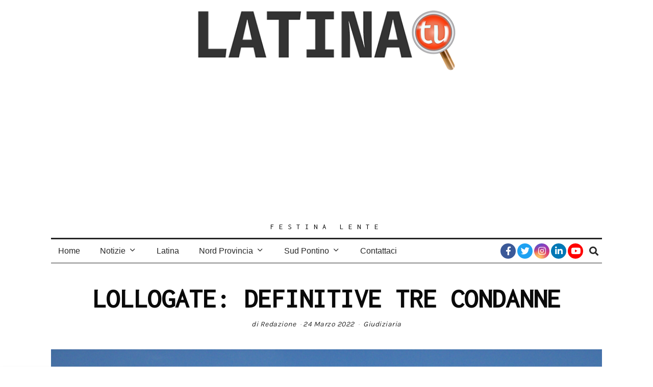

--- FILE ---
content_type: text/html; charset=utf-8
request_url: https://www.google.com/recaptcha/api2/aframe
body_size: 267
content:
<!DOCTYPE HTML><html><head><meta http-equiv="content-type" content="text/html; charset=UTF-8"></head><body><script nonce="03MStpDYkLVQotTJ8efrGQ">/** Anti-fraud and anti-abuse applications only. See google.com/recaptcha */ try{var clients={'sodar':'https://pagead2.googlesyndication.com/pagead/sodar?'};window.addEventListener("message",function(a){try{if(a.source===window.parent){var b=JSON.parse(a.data);var c=clients[b['id']];if(c){var d=document.createElement('img');d.src=c+b['params']+'&rc='+(localStorage.getItem("rc::a")?sessionStorage.getItem("rc::b"):"");window.document.body.appendChild(d);sessionStorage.setItem("rc::e",parseInt(sessionStorage.getItem("rc::e")||0)+1);localStorage.setItem("rc::h",'1768695301036');}}}catch(b){}});window.parent.postMessage("_grecaptcha_ready", "*");}catch(b){}</script></body></html>